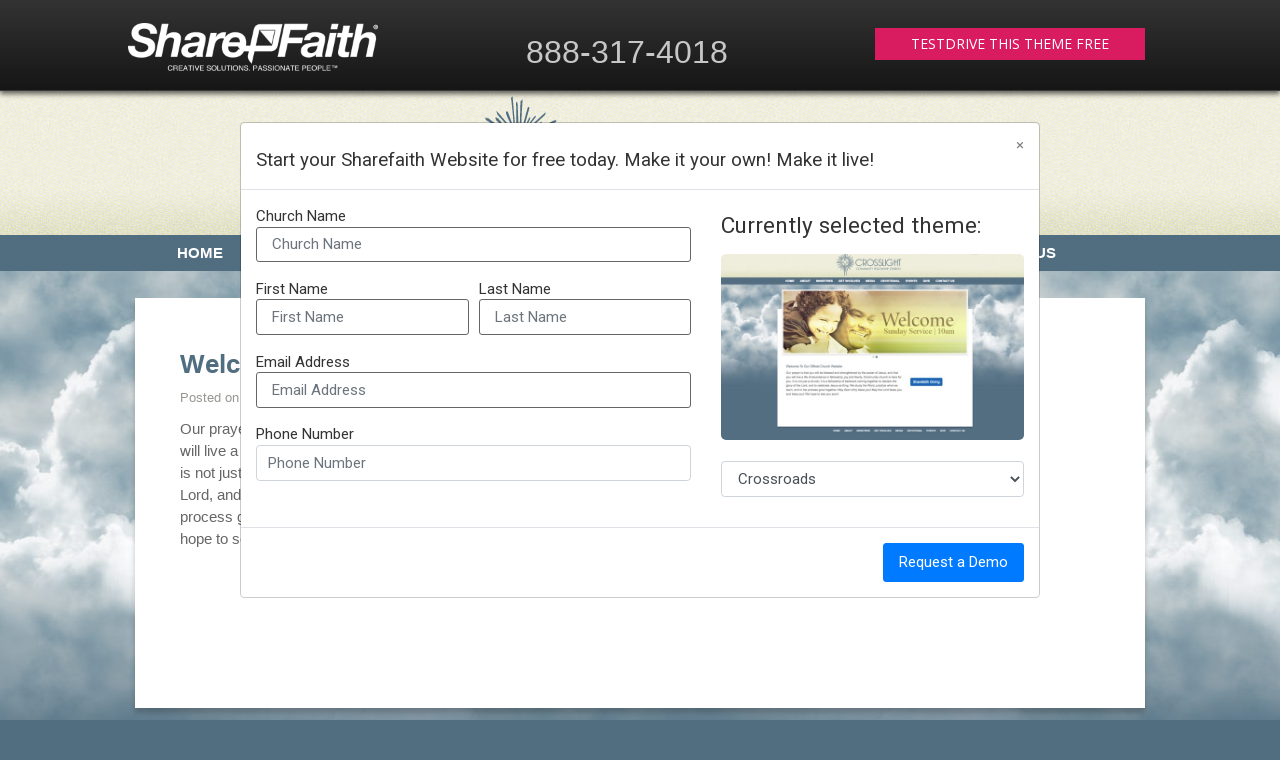

--- FILE ---
content_type: text/html; charset=UTF-8
request_url: https://demo-sites.sharefaith.com/template37-demo/category/homepage/
body_size: 13174
content:
<!DOCTYPE html>
<html xmlns="http://www.w3.org/1999/xhtml" lang="en-US">
<head profile="http://gmpg.org/xfn/11">
<meta http-equiv="Content-Type" content="text/html; charset=UTF-8" />
<meta name="viewport" content="width=device-width" />
<meta name="apple-mobile-web-app-capable" content="no" />
<meta name="apple-mobile-web-app-status-bar-style" content="black" />

<title>HomePage Archives - Crosslight Community Fellowship</title>

	<link rel="apple-touch-icon" href="https://demo-sites.sharefaith.com/template37-demo/wp-content/themes/SFWebTemplate/apple-touch-icon.png" />
	<link rel="stylesheet" id="SFstyle" href="https://demo-sites.sharefaith.com/template37-demo/wp-content/themes/SFWebTemplate/style.css?ver=8.5.13" type="text/css" media="screen" />
<link rel="stylesheet" id="design_css" href="//sftheme.truepath.com/37/37.css" type="text/css" media="screen" />
<link id="mobileSheet" rel="stylesheet" href="https://demo-sites.sharefaith.com/template37-demo/wp-content/themes/SFWebTemplate/mobile.css" type="text/css" media="screen" />
<link rel="pingback" href="https://demo-sites.sharefaith.com/template37-demo/xmlrpc.php" />

<!--[if lte IE 6]>
	<style type="text/css">
		img { behavior: url(https://demo-sites.sharefaith.com/template37-demo/wp-content/themes/SFWebTemplate/js/iepngfix.htc) }
	</style> 
<![endif]-->

<meta name='robots' content='index, follow, max-image-preview:large, max-snippet:-1, max-video-preview:-1' />
	<style>img:is([sizes="auto" i], [sizes^="auto," i]) { contain-intrinsic-size: 3000px 1500px }</style>
	<style id="BGbackground"></style><style id="BGcontent"></style><style id="BGnav"></style>
	<!-- This site is optimized with the Yoast SEO plugin v25.6 - https://yoast.com/wordpress/plugins/seo/ -->
	<link rel="canonical" href="https://demo-sites.sharefaith.com/template37-demo/category/homepage/" />
	<meta property="og:locale" content="en_US" />
	<meta property="og:type" content="article" />
	<meta property="og:title" content="HomePage Archives - Crosslight Community Fellowship" />
	<meta property="og:url" content="https://demo-sites.sharefaith.com/template37-demo/category/homepage/" />
	<meta property="og:site_name" content="Crosslight Community Fellowship" />
	<meta name="twitter:card" content="summary_large_image" />
	<script type="application/ld+json" class="yoast-schema-graph">{"@context":"https://schema.org","@graph":[{"@type":"CollectionPage","@id":"https://demo-sites.sharefaith.com/template37-demo/category/homepage/","url":"https://demo-sites.sharefaith.com/template37-demo/category/homepage/","name":"HomePage Archives - Crosslight Community Fellowship","isPartOf":{"@id":"https://demo-sites.sharefaith.com/template37-demo/#website"},"breadcrumb":{"@id":"https://demo-sites.sharefaith.com/template37-demo/category/homepage/#breadcrumb"},"inLanguage":"en-US"},{"@type":"BreadcrumbList","@id":"https://demo-sites.sharefaith.com/template37-demo/category/homepage/#breadcrumb","itemListElement":[{"@type":"ListItem","position":1,"name":"Home","item":"https://demo-sites.sharefaith.com/template37-demo/"},{"@type":"ListItem","position":2,"name":"HomePage"}]},{"@type":"WebSite","@id":"https://demo-sites.sharefaith.com/template37-demo/#website","url":"https://demo-sites.sharefaith.com/template37-demo/","name":"Crosslight Community Fellowship","description":"","potentialAction":[{"@type":"SearchAction","target":{"@type":"EntryPoint","urlTemplate":"https://demo-sites.sharefaith.com/template37-demo/?s={search_term_string}"},"query-input":{"@type":"PropertyValueSpecification","valueRequired":true,"valueName":"search_term_string"}}],"inLanguage":"en-US"}]}</script>
	<!-- / Yoast SEO plugin. -->


<link href='https://fonts.gstatic.com' crossorigin rel='preconnect' />
<link rel="alternate" type="text/xml" title="Crosslight Community Fellowship &raquo; Feed" href="https://demo-sites.sharefaith.com/template37-demo/feed/" />
<link rel="alternate" type="text/xml" title="Crosslight Community Fellowship &raquo; Comments Feed" href="https://demo-sites.sharefaith.com/template37-demo/comments/feed/" />
<style></style><link rel="alternate" type="text/xml" title="Crosslight Community Fellowship &raquo; HomePage Category Feed" href="https://demo-sites.sharefaith.com/template37-demo/category/homepage/feed/" />
<script type="text/javascript">
/* <![CDATA[ */
window._wpemojiSettings = {"baseUrl":"https:\/\/s.w.org\/images\/core\/emoji\/16.0.1\/72x72\/","ext":".png","svgUrl":"https:\/\/s.w.org\/images\/core\/emoji\/16.0.1\/svg\/","svgExt":".svg","source":{"concatemoji":"https:\/\/demo-sites.sharefaith.com\/template37-demo\/wp-includes\/js\/wp-emoji-release.min.js?ver=6.8.3"}};
/*! This file is auto-generated */
!function(s,n){var o,i,e;function c(e){try{var t={supportTests:e,timestamp:(new Date).valueOf()};sessionStorage.setItem(o,JSON.stringify(t))}catch(e){}}function p(e,t,n){e.clearRect(0,0,e.canvas.width,e.canvas.height),e.fillText(t,0,0);var t=new Uint32Array(e.getImageData(0,0,e.canvas.width,e.canvas.height).data),a=(e.clearRect(0,0,e.canvas.width,e.canvas.height),e.fillText(n,0,0),new Uint32Array(e.getImageData(0,0,e.canvas.width,e.canvas.height).data));return t.every(function(e,t){return e===a[t]})}function u(e,t){e.clearRect(0,0,e.canvas.width,e.canvas.height),e.fillText(t,0,0);for(var n=e.getImageData(16,16,1,1),a=0;a<n.data.length;a++)if(0!==n.data[a])return!1;return!0}function f(e,t,n,a){switch(t){case"flag":return n(e,"\ud83c\udff3\ufe0f\u200d\u26a7\ufe0f","\ud83c\udff3\ufe0f\u200b\u26a7\ufe0f")?!1:!n(e,"\ud83c\udde8\ud83c\uddf6","\ud83c\udde8\u200b\ud83c\uddf6")&&!n(e,"\ud83c\udff4\udb40\udc67\udb40\udc62\udb40\udc65\udb40\udc6e\udb40\udc67\udb40\udc7f","\ud83c\udff4\u200b\udb40\udc67\u200b\udb40\udc62\u200b\udb40\udc65\u200b\udb40\udc6e\u200b\udb40\udc67\u200b\udb40\udc7f");case"emoji":return!a(e,"\ud83e\udedf")}return!1}function g(e,t,n,a){var r="undefined"!=typeof WorkerGlobalScope&&self instanceof WorkerGlobalScope?new OffscreenCanvas(300,150):s.createElement("canvas"),o=r.getContext("2d",{willReadFrequently:!0}),i=(o.textBaseline="top",o.font="600 32px Arial",{});return e.forEach(function(e){i[e]=t(o,e,n,a)}),i}function t(e){var t=s.createElement("script");t.src=e,t.defer=!0,s.head.appendChild(t)}"undefined"!=typeof Promise&&(o="wpEmojiSettingsSupports",i=["flag","emoji"],n.supports={everything:!0,everythingExceptFlag:!0},e=new Promise(function(e){s.addEventListener("DOMContentLoaded",e,{once:!0})}),new Promise(function(t){var n=function(){try{var e=JSON.parse(sessionStorage.getItem(o));if("object"==typeof e&&"number"==typeof e.timestamp&&(new Date).valueOf()<e.timestamp+604800&&"object"==typeof e.supportTests)return e.supportTests}catch(e){}return null}();if(!n){if("undefined"!=typeof Worker&&"undefined"!=typeof OffscreenCanvas&&"undefined"!=typeof URL&&URL.createObjectURL&&"undefined"!=typeof Blob)try{var e="postMessage("+g.toString()+"("+[JSON.stringify(i),f.toString(),p.toString(),u.toString()].join(",")+"));",a=new Blob([e],{type:"text/javascript"}),r=new Worker(URL.createObjectURL(a),{name:"wpTestEmojiSupports"});return void(r.onmessage=function(e){c(n=e.data),r.terminate(),t(n)})}catch(e){}c(n=g(i,f,p,u))}t(n)}).then(function(e){for(var t in e)n.supports[t]=e[t],n.supports.everything=n.supports.everything&&n.supports[t],"flag"!==t&&(n.supports.everythingExceptFlag=n.supports.everythingExceptFlag&&n.supports[t]);n.supports.everythingExceptFlag=n.supports.everythingExceptFlag&&!n.supports.flag,n.DOMReady=!1,n.readyCallback=function(){n.DOMReady=!0}}).then(function(){return e}).then(function(){var e;n.supports.everything||(n.readyCallback(),(e=n.source||{}).concatemoji?t(e.concatemoji):e.wpemoji&&e.twemoji&&(t(e.twemoji),t(e.wpemoji)))}))}((window,document),window._wpemojiSettings);
/* ]]> */
</script>
<style>@import "";
</style><link rel="stylesheet" type="text/css" href="https://fonts.googleapis.com/css?family=ABeeZee|Abril+Fatface|Aguafina+Script|Alegreya%3A400%2C700|Alfa+Slab+One|Antic+Didone|Archivo+Narrow%3A400%2C700|Arimo%3A400%2C700|Arvo%3A400%2C700|Bangers|Bevan|Bowlby+One|Cabin%3A400%2C500%2C600%2C700|Cantata+One|Carrois+Gothic|Caudex%3A400%2C700|Cinzel%3A400%2C700|Cinzel+Decorative%3A400%2C700|Codystar%3A300%2C400|Comfortaa%3A300%2C400%2C700|Covered+By+Your+Grace%3A400|Cutive|Dancing+Script%3A400%2C700|Domine%3A400%2C700|Droid+Sans%3A400%2C700|Droid+Serif%3A400%2C700|Englebert|Enriqueta%3A400%2C700|Exo+2%3A300%2C400%2C600%2C700|Fauna+One|Fjalla+One|Gentium+Book+Basic%3A400%2C400italic%2C700|Glegoo%3A400%2C700|Gloria+Hallelujah|Great+Vibes|Gruppo|Hammersmith+One|Holtwood+One+SC|Julius+Sans+One|Jura%3A300%2C400%2C600|Lato%3A300%2C400%2C700|Libre+Baskerville%3A400%2C700|Lobster+Two%3A400%2C400italic%2C700%2C700italic|Lora%3A400%2C700|Maiden+Orange|Merriweather%3A300%2C400%2C700%2C900|Michroma|Montserrat%3A300%2C400%2C700|Nixie+One|Numans|Old+Standard+TT%3A400%2C700|Open+Sans%3A300%2C400%2C600%2C700|Open+Sans+Condensed%3A300%2C300italic%2C700|Oswald%3A300%2C400%2C700|Ovo|Pacifico|Passion+One%3A400%2C700|Permanent+Marker|Playfair+Display%3A400%2C700%2C900|Poiret+One%3A400|Pontano+Sans|Prata|Poppins|PT+Sans+Narrow%3A400%2C700|PT+Serif%3A400%2C700|Questrial|Quicksand%3A400%2C700|Raleway%3A300%2C400%2C600%2C700|Raleway+Dots|Righteous|Roboto%3A300%2C400%2C700|Roboto+Condensed%3A300%2C400%2C700|Roboto+Slab%3A300%2C400%2C700|Rokkitt%3A400%2C700|Sacramento|Sanchez|Sansita+One|Satisfy|Shadows+Into+Light|Sigmar+One|Slabo+13px%3A400|Source+Sans+Pro%3A200%2C300%2C400%2C600%2C700%2C900|Source+Serif+Pro%3A400%2C600%2C700|Ubuntu%3A300%2C400%2C700|Viga|Wire+One"><link rel='stylesheet' id='btnStyle-css' href='https://demo-sites.sharefaith.com/template37-demo/wp-content/themes/SFWebTemplate/plugins/Layout/css/linkBtnStyle.css?ver=8.5.13' type='text/css' media='all' />
<link rel='stylesheet' id='prayerbootstrap-css' href='https://demo-sites.sharefaith.com/template37-demo/wp-content/plugins/com.ministrybrands.prayer/css/bootstrap.css?ver=1.1.13' type='text/css' media='all' />
<link rel='stylesheet' id='dashicons-css' href='https://demo-sites.sharefaith.com/template37-demo/wp-includes/css/dashicons.min.css?ver=6.8.3' type='text/css' media='all' />
<link rel='stylesheet' id='prayerfrontend-css' href='https://demo-sites.sharefaith.com/template37-demo/wp-content/plugins/com.ministrybrands.prayer/css/frontend.css?ver=1.1.13' type='text/css' media='all' />
<link rel='stylesheet' id='prayerglyphs-css' href='https://demo-sites.sharefaith.com/template37-demo/wp-content/plugins/com.ministrybrands.prayer/css/glyph/css/icon_font.css?ver=1.1.13' type='text/css' media='all' />
<style id='wp-emoji-styles-inline-css' type='text/css'>

	img.wp-smiley, img.emoji {
		display: inline !important;
		border: none !important;
		box-shadow: none !important;
		height: 1em !important;
		width: 1em !important;
		margin: 0 0.07em !important;
		vertical-align: -0.1em !important;
		background: none !important;
		padding: 0 !important;
	}
</style>
<link rel='stylesheet' id='wp-block-library-css' href='https://demo-sites.sharefaith.com/template37-demo/wp-includes/css/dist/block-library/style.min.css?ver=6.8.3' type='text/css' media='all' />
<style id='classic-theme-styles-inline-css' type='text/css'>
/*! This file is auto-generated */
.wp-block-button__link{color:#fff;background-color:#32373c;border-radius:9999px;box-shadow:none;text-decoration:none;padding:calc(.667em + 2px) calc(1.333em + 2px);font-size:1.125em}.wp-block-file__button{background:#32373c;color:#fff;text-decoration:none}
</style>
<link rel='stylesheet' id='fmsform-block-css' href='https://demo-sites.sharefaith.com/template37-demo/wp-content/plugins/com.ministrybrands.forms/editor/gutenberg/blocks/fmsform/style.css?ver=1745264195' type='text/css' media='all' />
<link rel='stylesheet' id='prayer-cloud-block-css' href='https://demo-sites.sharefaith.com/template37-demo/wp-content/plugins/com.ministrybrands.prayer/editor/gutenberg/blocks/prayer-cloud/style.css?ver=1760042087' type='text/css' media='all' />
<style id='global-styles-inline-css' type='text/css'>
:root{--wp--preset--aspect-ratio--square: 1;--wp--preset--aspect-ratio--4-3: 4/3;--wp--preset--aspect-ratio--3-4: 3/4;--wp--preset--aspect-ratio--3-2: 3/2;--wp--preset--aspect-ratio--2-3: 2/3;--wp--preset--aspect-ratio--16-9: 16/9;--wp--preset--aspect-ratio--9-16: 9/16;--wp--preset--color--black: #000000;--wp--preset--color--cyan-bluish-gray: #abb8c3;--wp--preset--color--white: #ffffff;--wp--preset--color--pale-pink: #f78da7;--wp--preset--color--vivid-red: #cf2e2e;--wp--preset--color--luminous-vivid-orange: #ff6900;--wp--preset--color--luminous-vivid-amber: #fcb900;--wp--preset--color--light-green-cyan: #7bdcb5;--wp--preset--color--vivid-green-cyan: #00d084;--wp--preset--color--pale-cyan-blue: #8ed1fc;--wp--preset--color--vivid-cyan-blue: #0693e3;--wp--preset--color--vivid-purple: #9b51e0;--wp--preset--gradient--vivid-cyan-blue-to-vivid-purple: linear-gradient(135deg,rgba(6,147,227,1) 0%,rgb(155,81,224) 100%);--wp--preset--gradient--light-green-cyan-to-vivid-green-cyan: linear-gradient(135deg,rgb(122,220,180) 0%,rgb(0,208,130) 100%);--wp--preset--gradient--luminous-vivid-amber-to-luminous-vivid-orange: linear-gradient(135deg,rgba(252,185,0,1) 0%,rgba(255,105,0,1) 100%);--wp--preset--gradient--luminous-vivid-orange-to-vivid-red: linear-gradient(135deg,rgba(255,105,0,1) 0%,rgb(207,46,46) 100%);--wp--preset--gradient--very-light-gray-to-cyan-bluish-gray: linear-gradient(135deg,rgb(238,238,238) 0%,rgb(169,184,195) 100%);--wp--preset--gradient--cool-to-warm-spectrum: linear-gradient(135deg,rgb(74,234,220) 0%,rgb(151,120,209) 20%,rgb(207,42,186) 40%,rgb(238,44,130) 60%,rgb(251,105,98) 80%,rgb(254,248,76) 100%);--wp--preset--gradient--blush-light-purple: linear-gradient(135deg,rgb(255,206,236) 0%,rgb(152,150,240) 100%);--wp--preset--gradient--blush-bordeaux: linear-gradient(135deg,rgb(254,205,165) 0%,rgb(254,45,45) 50%,rgb(107,0,62) 100%);--wp--preset--gradient--luminous-dusk: linear-gradient(135deg,rgb(255,203,112) 0%,rgb(199,81,192) 50%,rgb(65,88,208) 100%);--wp--preset--gradient--pale-ocean: linear-gradient(135deg,rgb(255,245,203) 0%,rgb(182,227,212) 50%,rgb(51,167,181) 100%);--wp--preset--gradient--electric-grass: linear-gradient(135deg,rgb(202,248,128) 0%,rgb(113,206,126) 100%);--wp--preset--gradient--midnight: linear-gradient(135deg,rgb(2,3,129) 0%,rgb(40,116,252) 100%);--wp--preset--font-size--small: 13px;--wp--preset--font-size--medium: 20px;--wp--preset--font-size--large: 36px;--wp--preset--font-size--x-large: 42px;--wp--preset--spacing--20: 0.44rem;--wp--preset--spacing--30: 0.67rem;--wp--preset--spacing--40: 1rem;--wp--preset--spacing--50: 1.5rem;--wp--preset--spacing--60: 2.25rem;--wp--preset--spacing--70: 3.38rem;--wp--preset--spacing--80: 5.06rem;--wp--preset--shadow--natural: 6px 6px 9px rgba(0, 0, 0, 0.2);--wp--preset--shadow--deep: 12px 12px 50px rgba(0, 0, 0, 0.4);--wp--preset--shadow--sharp: 6px 6px 0px rgba(0, 0, 0, 0.2);--wp--preset--shadow--outlined: 6px 6px 0px -3px rgba(255, 255, 255, 1), 6px 6px rgba(0, 0, 0, 1);--wp--preset--shadow--crisp: 6px 6px 0px rgba(0, 0, 0, 1);}:where(.is-layout-flex){gap: 0.5em;}:where(.is-layout-grid){gap: 0.5em;}body .is-layout-flex{display: flex;}.is-layout-flex{flex-wrap: wrap;align-items: center;}.is-layout-flex > :is(*, div){margin: 0;}body .is-layout-grid{display: grid;}.is-layout-grid > :is(*, div){margin: 0;}:where(.wp-block-columns.is-layout-flex){gap: 2em;}:where(.wp-block-columns.is-layout-grid){gap: 2em;}:where(.wp-block-post-template.is-layout-flex){gap: 1.25em;}:where(.wp-block-post-template.is-layout-grid){gap: 1.25em;}.has-black-color{color: var(--wp--preset--color--black) !important;}.has-cyan-bluish-gray-color{color: var(--wp--preset--color--cyan-bluish-gray) !important;}.has-white-color{color: var(--wp--preset--color--white) !important;}.has-pale-pink-color{color: var(--wp--preset--color--pale-pink) !important;}.has-vivid-red-color{color: var(--wp--preset--color--vivid-red) !important;}.has-luminous-vivid-orange-color{color: var(--wp--preset--color--luminous-vivid-orange) !important;}.has-luminous-vivid-amber-color{color: var(--wp--preset--color--luminous-vivid-amber) !important;}.has-light-green-cyan-color{color: var(--wp--preset--color--light-green-cyan) !important;}.has-vivid-green-cyan-color{color: var(--wp--preset--color--vivid-green-cyan) !important;}.has-pale-cyan-blue-color{color: var(--wp--preset--color--pale-cyan-blue) !important;}.has-vivid-cyan-blue-color{color: var(--wp--preset--color--vivid-cyan-blue) !important;}.has-vivid-purple-color{color: var(--wp--preset--color--vivid-purple) !important;}.has-black-background-color{background-color: var(--wp--preset--color--black) !important;}.has-cyan-bluish-gray-background-color{background-color: var(--wp--preset--color--cyan-bluish-gray) !important;}.has-white-background-color{background-color: var(--wp--preset--color--white) !important;}.has-pale-pink-background-color{background-color: var(--wp--preset--color--pale-pink) !important;}.has-vivid-red-background-color{background-color: var(--wp--preset--color--vivid-red) !important;}.has-luminous-vivid-orange-background-color{background-color: var(--wp--preset--color--luminous-vivid-orange) !important;}.has-luminous-vivid-amber-background-color{background-color: var(--wp--preset--color--luminous-vivid-amber) !important;}.has-light-green-cyan-background-color{background-color: var(--wp--preset--color--light-green-cyan) !important;}.has-vivid-green-cyan-background-color{background-color: var(--wp--preset--color--vivid-green-cyan) !important;}.has-pale-cyan-blue-background-color{background-color: var(--wp--preset--color--pale-cyan-blue) !important;}.has-vivid-cyan-blue-background-color{background-color: var(--wp--preset--color--vivid-cyan-blue) !important;}.has-vivid-purple-background-color{background-color: var(--wp--preset--color--vivid-purple) !important;}.has-black-border-color{border-color: var(--wp--preset--color--black) !important;}.has-cyan-bluish-gray-border-color{border-color: var(--wp--preset--color--cyan-bluish-gray) !important;}.has-white-border-color{border-color: var(--wp--preset--color--white) !important;}.has-pale-pink-border-color{border-color: var(--wp--preset--color--pale-pink) !important;}.has-vivid-red-border-color{border-color: var(--wp--preset--color--vivid-red) !important;}.has-luminous-vivid-orange-border-color{border-color: var(--wp--preset--color--luminous-vivid-orange) !important;}.has-luminous-vivid-amber-border-color{border-color: var(--wp--preset--color--luminous-vivid-amber) !important;}.has-light-green-cyan-border-color{border-color: var(--wp--preset--color--light-green-cyan) !important;}.has-vivid-green-cyan-border-color{border-color: var(--wp--preset--color--vivid-green-cyan) !important;}.has-pale-cyan-blue-border-color{border-color: var(--wp--preset--color--pale-cyan-blue) !important;}.has-vivid-cyan-blue-border-color{border-color: var(--wp--preset--color--vivid-cyan-blue) !important;}.has-vivid-purple-border-color{border-color: var(--wp--preset--color--vivid-purple) !important;}.has-vivid-cyan-blue-to-vivid-purple-gradient-background{background: var(--wp--preset--gradient--vivid-cyan-blue-to-vivid-purple) !important;}.has-light-green-cyan-to-vivid-green-cyan-gradient-background{background: var(--wp--preset--gradient--light-green-cyan-to-vivid-green-cyan) !important;}.has-luminous-vivid-amber-to-luminous-vivid-orange-gradient-background{background: var(--wp--preset--gradient--luminous-vivid-amber-to-luminous-vivid-orange) !important;}.has-luminous-vivid-orange-to-vivid-red-gradient-background{background: var(--wp--preset--gradient--luminous-vivid-orange-to-vivid-red) !important;}.has-very-light-gray-to-cyan-bluish-gray-gradient-background{background: var(--wp--preset--gradient--very-light-gray-to-cyan-bluish-gray) !important;}.has-cool-to-warm-spectrum-gradient-background{background: var(--wp--preset--gradient--cool-to-warm-spectrum) !important;}.has-blush-light-purple-gradient-background{background: var(--wp--preset--gradient--blush-light-purple) !important;}.has-blush-bordeaux-gradient-background{background: var(--wp--preset--gradient--blush-bordeaux) !important;}.has-luminous-dusk-gradient-background{background: var(--wp--preset--gradient--luminous-dusk) !important;}.has-pale-ocean-gradient-background{background: var(--wp--preset--gradient--pale-ocean) !important;}.has-electric-grass-gradient-background{background: var(--wp--preset--gradient--electric-grass) !important;}.has-midnight-gradient-background{background: var(--wp--preset--gradient--midnight) !important;}.has-small-font-size{font-size: var(--wp--preset--font-size--small) !important;}.has-medium-font-size{font-size: var(--wp--preset--font-size--medium) !important;}.has-large-font-size{font-size: var(--wp--preset--font-size--large) !important;}.has-x-large-font-size{font-size: var(--wp--preset--font-size--x-large) !important;}
:where(.wp-block-post-template.is-layout-flex){gap: 1.25em;}:where(.wp-block-post-template.is-layout-grid){gap: 1.25em;}
:where(.wp-block-columns.is-layout-flex){gap: 2em;}:where(.wp-block-columns.is-layout-grid){gap: 2em;}
:root :where(.wp-block-pullquote){font-size: 1.5em;line-height: 1.6;}
</style>
<link rel='stylesheet' id='sf-parallax-css-css' href='https://demo-sites.sharefaith.com/template37-demo/wp-content/themes/SFWebTemplate/plugins/Layout/js/parallax/PL.css?ver=8.5.13' type='text/css' media='all' />
<link rel='stylesheet' id='sf-wait-spinner-css' href='https://demo-sites.sharefaith.com/template37-demo/wp-content/themes/SFWebTemplate/plugins/admin/css/wait-spinner.css?ver=8.5.13' type='text/css' media='all' />
<link rel='stylesheet' id='sermoncommon-css' href='https://demo-sites.sharefaith.com/template37-demo/wp-content/themes/SFWebTemplate/plugins/sermons/css/sermon.css?ver=8.5.13' type='text/css' media='all' />
<link rel='stylesheet' id='sfsermonstyle-css' href='https://demo-sites.sharefaith.com/template37-demo/wp-content/themes/SFWebTemplate/plugins/sermons/theme/default.css?ver=8.5.13' type='text/css' media='all' />
<script type="text/javascript">
	var _gaq = _gaq || [];
	_gaq.push(['sf._setAccount', 'UA-25906680-5'],
		['sf._setDomainName', 'demo-sites.sharefaith.com'],
		['sf._setAllowLinker', true],
		['sf._setCustomVar', 1, 'user', '0', 1],
		['sf._setCustomVar', 2, 'theme', '37', 3],
		['sf._setCustomVar', 3, 'all_posts', '18', 3],
		['sf._setCustomVar', 4, 'imageEditor', '0', 3],
		['sf._setCustomVar', 5, 'plugins', '1', 3],
		['sf._trackPageview']
	);

	(function() {
		var ga = document.createElement('script'); ga.type = 'text/javascript'; ga.async = true;
		ga.src = ('https:' == document.location.protocol ? 'https://ssl' : 'http://www') + '.google-analytics.com/ga.js';
		var s = document.getElementsByTagName('script')[0]; s.parentNode.insertBefore(ga, s);
//		(document.getElementsByTagName('head')[0] || document.getElementsByTagName('body')[0]).appendChild(ga);
	})();
</script>
<script type='text/javascript' src='https://demo-sites.sharefaith.com/template37-demo/wp-admin/load-scripts.php?c=gzip&amp;load%5Bchunk_0%5D=jquery-core,jquery-migrate,underscore&amp;ver=6.8.3'></script>
<script type="text/javascript" src="https://demo-sites.sharefaith.com/template37-demo/wp-content/themes/SFWebTemplate/js.php?js=js/cycle.js?ver=20130327" id="cycle-js"></script>
<script type="text/javascript" src="https://demo-sites.sharefaith.com/template37-demo/wp-content/themes/SFWebTemplate/js.php?js=js/cycle2.plugins.js?ver=20140128" id="cycle-plugins-js"></script>
<script type="text/javascript" id="mediaelement-core-js-before">
/* <![CDATA[ */
var mejsL10n = {"language":"en","strings":{"mejs.download-file":"Download File","mejs.install-flash":"You are using a browser that does not have Flash player enabled or installed. Please turn on your Flash player plugin or download the latest version from https:\/\/get.adobe.com\/flashplayer\/","mejs.fullscreen":"Fullscreen","mejs.play":"Play","mejs.pause":"Pause","mejs.time-slider":"Time Slider","mejs.time-help-text":"Use Left\/Right Arrow keys to advance one second, Up\/Down arrows to advance ten seconds.","mejs.live-broadcast":"Live Broadcast","mejs.volume-help-text":"Use Up\/Down Arrow keys to increase or decrease volume.","mejs.unmute":"Unmute","mejs.mute":"Mute","mejs.volume-slider":"Volume Slider","mejs.video-player":"Video Player","mejs.audio-player":"Audio Player","mejs.captions-subtitles":"Captions\/Subtitles","mejs.captions-chapters":"Chapters","mejs.none":"None","mejs.afrikaans":"Afrikaans","mejs.albanian":"Albanian","mejs.arabic":"Arabic","mejs.belarusian":"Belarusian","mejs.bulgarian":"Bulgarian","mejs.catalan":"Catalan","mejs.chinese":"Chinese","mejs.chinese-simplified":"Chinese (Simplified)","mejs.chinese-traditional":"Chinese (Traditional)","mejs.croatian":"Croatian","mejs.czech":"Czech","mejs.danish":"Danish","mejs.dutch":"Dutch","mejs.english":"English","mejs.estonian":"Estonian","mejs.filipino":"Filipino","mejs.finnish":"Finnish","mejs.french":"French","mejs.galician":"Galician","mejs.german":"German","mejs.greek":"Greek","mejs.haitian-creole":"Haitian Creole","mejs.hebrew":"Hebrew","mejs.hindi":"Hindi","mejs.hungarian":"Hungarian","mejs.icelandic":"Icelandic","mejs.indonesian":"Indonesian","mejs.irish":"Irish","mejs.italian":"Italian","mejs.japanese":"Japanese","mejs.korean":"Korean","mejs.latvian":"Latvian","mejs.lithuanian":"Lithuanian","mejs.macedonian":"Macedonian","mejs.malay":"Malay","mejs.maltese":"Maltese","mejs.norwegian":"Norwegian","mejs.persian":"Persian","mejs.polish":"Polish","mejs.portuguese":"Portuguese","mejs.romanian":"Romanian","mejs.russian":"Russian","mejs.serbian":"Serbian","mejs.slovak":"Slovak","mejs.slovenian":"Slovenian","mejs.spanish":"Spanish","mejs.swahili":"Swahili","mejs.swedish":"Swedish","mejs.tagalog":"Tagalog","mejs.thai":"Thai","mejs.turkish":"Turkish","mejs.ukrainian":"Ukrainian","mejs.vietnamese":"Vietnamese","mejs.welsh":"Welsh","mejs.yiddish":"Yiddish"}};
/* ]]> */
</script>
<script type="text/javascript" src="https://demo-sites.sharefaith.com/template37-demo/wp-includes/js/mediaelement/mediaelement-and-player.min.js?ver=4.2.17" id="mediaelement-core-js"></script>
<script type="text/javascript" src="https://demo-sites.sharefaith.com/template37-demo/wp-includes/js/mediaelement/mediaelement-migrate.min.js?ver=6.8.3" id="mediaelement-migrate-js"></script>
<script type="text/javascript" id="mediaelement-js-extra">
/* <![CDATA[ */
var _wpmejsSettings = {"pluginPath":"\/template37-demo\/wp-includes\/js\/mediaelement\/","classPrefix":"mejs-","stretching":"responsive","audioShortcodeLibrary":"mediaelement","videoShortcodeLibrary":"mediaelement"};
/* ]]> */
</script>
<script type="text/javascript" id="theme_common-js-extra">
/* <![CDATA[ */
var wpbasehome = "https:\/\/demo-sites.sharefaith.com\/template37-demo\/wp-content\/uploads\/sites\/34\/";
/* ]]> */
</script>
<script type="text/javascript" src="https://demo-sites.sharefaith.com/template37-demo/wp-content/themes/SFWebTemplate/js.php?js=js/common.js?ver=8.5.13" id="theme_common-js"></script>
<script type="text/javascript" src="https://demo-sites.sharefaith.com/template37-demo/wp-content/plugins/com.ministrybrands.prayer/js/lib/js.cookie.js?ver=1.1.13" id="JSCookie-js"></script>
<script type="text/javascript" id="prayerpublic-js-extra">
/* <![CDATA[ */
var sfmbpc = {"ajax":"https:\/\/demo-sites.sharefaith.com\/template37-demo\/wp-admin\/admin-ajax.php","jsnonce":"e3cf079bf1","prayerRequired":"You must enter a prayer message","nameRequired":"You must enter a name","emailRequired":"You must enter your contact email for your prayer."};
/* ]]> */
</script>
<script type="text/javascript" src="https://demo-sites.sharefaith.com/template37-demo/wp-content/plugins/com.ministrybrands.prayer/js/publicShortcode.js?ver=1.1.13" id="prayerpublic-js"></script>
<script type="text/javascript" src="https://demo-sites.sharefaith.com/template37-demo/wp-content/themes/SFWebTemplate/js.php?js=garnish/bs/js/bootstrap.min.js?ver=6.8.3" id="sf-bootstrap-js-js"></script>
<script type="text/javascript" src="https://demo-sites.sharefaith.com/template37-demo/wp-content/themes/SFWebTemplate/js.php?js=plugins/Layout/js/parallax/tubular-video/js/jquery.tubular.1.0.js?ver=8.5.13" id="tubular-js"></script>
<script type="text/javascript" src="https://demo-sites.sharefaith.com/template37-demo/wp-content/themes/SFWebTemplate/js.php?js=plugins/Layout/js/parallax/waypoints.js?ver=8.5.13" id="waypoints-js"></script>
<script type="text/javascript" src="https://demo-sites.sharefaith.com/template37-demo/wp-content/themes/SFWebTemplate/js.php?js=plugins/Layout/js/parallax/jquery.overlap.js?ver=8.5.13" id="jqOverlap-js"></script>
<script type="text/javascript" src="https://demo-sites.sharefaith.com/template37-demo/wp-content/themes/SFWebTemplate/js.php?js=plugins/Layout/js/parallax/PL.js?ver=8.5.13" id="sf-parallax-js"></script>
<script type="text/javascript" src="https://demo-sites.sharefaith.com/template37-demo/wp-content/themes/SFWebTemplate/js.php?js=plugins/sermons/js/sermons_Common.js?ver=8.5.13" id="sf_sermons_common-js"></script>
<link rel="https://api.w.org/" href="https://demo-sites.sharefaith.com/template37-demo/wp-json/" /><link rel="alternate" title="JSON" type="application/json" href="https://demo-sites.sharefaith.com/template37-demo/wp-json/wp/v2/categories/4" /><link rel="EditURI" type="application/rsd+xml" title="RSD" href="https://demo-sites.sharefaith.com/template37-demo/xmlrpc.php?rsd" />

		<!-- GA Google Analytics @ https://m0n.co/ga -->
		<script async src="https://www.googletagmanager.com/gtag/js?id=UA-462165-25"></script>
		<script>
			window.dataLayer = window.dataLayer || [];
			function gtag(){dataLayer.push(arguments);}
			gtag('js', new Date());
			gtag('config', 'UA-462165-25');
		</script>

	        <script id="demo_header_template" type="text/template">
            <div id="demo_header">
                <div class="demo_container">
                    <div class="demo_logo">
                        <img src="https://demo.sharefaithwebsites.com/wp-content/plugins/new-accounts/images/web_demo_sflogo.png" width="250" height="48" alt="Sharefaith"/>
                    </div>

                                                <button id="sf_start_trial" class="button pink nonlogin" style="margin-right:7px;" data-toggle="modal" data-target="#demoSignupModal">TESTDRIVE THIS THEME FREE</button>
                                                <div id="demoPhone" class="demoPhone">888-317-4018</div>
                </div>
            </div>
            <div id="demo_slide"><a href="#"></a></div>
        </script>
                <div id="sfDemoForm">
            <div class="modal" id="demoSignupModal" tabindex="-1" role="dialog" aria-labelledby="demoSignupModalLabel" aria-hidden="true" style="display:none;">
                <div class="modal-dialog modal-dialog-centered modal-lg" role="document">
                    <div class="modal-content">
                    <div class="modal-header">
                        <h5 class="modal-title" id="demoSignupModalLabel">Start your Sharefaith Website for free today. Make it your own! Make it live!</h5>
                        <button type="button" class="close" data-dismiss="modal" aria-label="Close">
                        <span aria-hidden="true">&times;</span>
                        </button>
                    </div>
                    <form method="POST">
                        <div class="modal-body">
                            <div class="row">
                                <div class="col-7">
                                        <input type="hidden" name="action" value="demo_submit"/>
                                        <div class="form-group">
                                            <label for="demoOrgName">Church Name</label>
                                            <input type="text" class="form-control" name="demoOrgName" id="demoOrgName" placeholder="Church Name" required data-msg="Please fill this field">
                                        </div>

                                        <div class="form-row">
                                            <div class="form-group col-md-6">
                                                <label for="SFDEMO_FNAME">First Name</label>
                                                <input type="text" class="form-control" name="SFDEMO_FNAME" id="SFDEMO_FNAME" placeholder="First Name" title="First Name" value="" required>
                                            </div>
                                            <div class="form-group col-md-6">
                                                <label for="SFDEMO_LNAME">Last Name</label>
                                                <input type="text" class="form-control" name="SFDEMO_LNAME" id="SFDEMO_LNAME" placeholder="Last Name" title="Last Name" value="" required>
                                            </div>
                                        </div>

                                        <div class="form-group">
                                            <label for="SFDEMO_EMAIL">Email Address</label>
                                            <input type="email" class="form-control" name="SFDEMO_EMAIL" id="SFDEMO_EMAIL" placeholder="Email Address" title="Email Address" value="" required>
                                        </div>

                                        <div class="form-group">
                                            <label for="SFDEMO_PHONE">Phone Number</label>
                                            <input type="phone" class="form-control" name="SFDEMO_PHONE" id="SFDEMO_PHONE" placeholder="Phone Number" title="Phone Number" value="" required>
                                        </div>

                                </div>
                                <div class="col-5">
                                    <h4>Currently selected theme:</h4>
                                    <img class='sf_demo_form_theme' />
                                    <div class="form-group">
                                        <select name="SFDEMO_THEME" id="SFDEMO_THEME" class="form-control">
                                            <optgroup label="Elementor">
                                                <option value="hope">Hope</option>
                                                <option value="transformation">Transformation</option>
                                                <option value="gulf-coast">Gulf Coast</option>
                                                <option value="morning-star">Morning Star</option>
                                                <option value="grace">Grace</option>
                                                <option value="mosaic">Mosaic</option>
                                                <option value="redeemer">Redeemer</option>
                                                <option value="damascus">Damascus</option>
                                                <option value="sanctuary">Sanctuary</option>
                                                <option value="all-saints">All Saints</option>
                                                <option value="hillside-church">Hillside Church</option>
                                            </optgroup>
                                            <optgroup label="Classic Editor">
                                                <option value="template78">Redeemer</option>
                                                <option value="template77">Revival</option>
                                                <option value="template76">Grace</option>
                                                <option value="template75">Living Water</option>
                                                <option value="template74">Elevation</option>
                                                <option value="template55">Caleb</option>
                                                <option value="template66">Revelation</option>
                                                <option value="template71">City of Grace</option>
                                                <option value="template56">Genesis</option>
                                                <option value="template51">Elijah</option>
                                                <option value="template54">Covenant</option>
                                                <option value="template69">Nehemiah</option>
                                                <option value="template65">Ezra</option>
                                                <option value="template60">Calvary</option>
                                                <option value="template64">Joshua</option>
                                                <option value="template24">Remnant</option>
                                                <option value="template53">Rhema</option>
                                                <option value="template67">Esther</option>
                                                <option value="template72">Damascus</option>
                                                <option value="template19">Majesty</option>
                                                <option value="template47">Unity</option>
                                                <option value="template45">Fellowship</option>
                                                <option value="template18">Autumn</option>
                                                <option value="template26">The Scroll</option>
                                                <option value="template13">Carmel</option>
                                                <option value="template37">Crossroads</option>
                                                <option value="template42">Boxwood</option>
                                            </optgroup>
                                        </select>
                                    </div>
                                </div>
                            </div>
                        </div>
                        <div class="modal-footer">
                            <button type="submit" class="btn btn-primary btn-sm">Request a Demo</button>
                        </div>
                    </form>
                    </div>
                </div>
            </div>
        </div>
        <!-- Analytics by WP Statistics - https://wp-statistics.com -->
<style id="sermonBG">body div.sermon_playlist.sermon_playlist, body .wp-playlist.wp-audio-playlist{}</style><meta name="generator" content="Elementor 3.34.0; features: additional_custom_breakpoints; settings: css_print_method-external, google_font-enabled, font_display-auto">
			<style>
				.e-con.e-parent:nth-of-type(n+4):not(.e-lazyloaded):not(.e-no-lazyload),
				.e-con.e-parent:nth-of-type(n+4):not(.e-lazyloaded):not(.e-no-lazyload) * {
					background-image: none !important;
				}
				@media screen and (max-height: 1024px) {
					.e-con.e-parent:nth-of-type(n+3):not(.e-lazyloaded):not(.e-no-lazyload),
					.e-con.e-parent:nth-of-type(n+3):not(.e-lazyloaded):not(.e-no-lazyload) * {
						background-image: none !important;
					}
				}
				@media screen and (max-height: 640px) {
					.e-con.e-parent:nth-of-type(n+2):not(.e-lazyloaded):not(.e-no-lazyload),
					.e-con.e-parent:nth-of-type(n+2):not(.e-lazyloaded):not(.e-no-lazyload) * {
						background-image: none !important;
					}
				}
			</style>
			</head>
<body class="archive category category-homepage category-4 wp-theme-SFWebTemplate notHeaderFixed tiptop noWidgets noSermonAttr excerpting showdate showcategory thumbHidden mobileOn SFsearchHid elementor-default elementor-kit-753"><div id="body_wrapper">
<div id="header">
	<div class="container">
		<style id="customLogo">#logo, #logo * {text-align:left}
			html body #logo >a { display:inline-block;vertical-align:top;
				margin-left:274px;
				margin-top:2px } </style>
		<h1 id="logo"><a href="https://demo-sites.sharefaith.com/template37-demo/"><img src="https://demo-sites.sharefaith.com/template37-demo/wp-content/uploads/sites/34/2016/05/logo37_logo.png" alt="Crosslight Community Fellowship"  height="133"  width="338" /><input type="hidden" id="theHomeImg" value="https://demo-sites.sharefaith.com/template37-demo/wp-content/uploads/sites/34/2016/05/logo37_logo.png"></a></h1>
		<div id="mobile_nav">
			<ul>
				<!-- new menuWord is hidden on newer themes, the empty span is for new menu effect.: -->
				<li class="menu_btn"><a href="#" class="withInner"><span></span><div class="menuWord">MENU</div></a></li>
				<li class="search_btn"><a href="#"></a></li>
			</ul>
		</div>		<div class="search" >
			<form method="get" action="https://demo-sites.sharefaith.com/template37-demo/"  class="search_form">
				<input type="text" value="" name="s" class="search_inp" placeholder=""/>
				<input type="submit" id="searchsubmit" value="" class="search_subm" />
			</form>
		</div><ul id="main_nav" class="menu"><li id="menu-item-4" class="menu-item menu-item-type-custom menu-item-object-custom menu-item-home menu-item-4"><a href="https://demo-sites.sharefaith.com/template37-demo/">Home</a></li>
<li id="menu-item-632" class="menu-item menu-item-type-post_type menu-item-object-page menu-item-632"><a href="https://demo-sites.sharefaith.com/template37-demo/about/">About</a></li>
<li id="menu-item-634" class="menu-item menu-item-type-post_type menu-item-object-page menu-item-has-children menu-item-634"><a href="https://demo-sites.sharefaith.com/template37-demo/ministries/">Ministries</a>
<ul class="sub-menu">
	<li id="menu-item-635" class="menu-item menu-item-type-post_type menu-item-object-page menu-item-635"><a href="https://demo-sites.sharefaith.com/template37-demo/ministries/leadership-ministry/">Leadership Ministry</a></li>
</ul>
</li>
<li id="menu-item-636" class="menu-item menu-item-type-post_type menu-item-object-page menu-item-636"><a href="https://demo-sites.sharefaith.com/template37-demo/get-involved/">Get Involved</a></li>
<li id="menu-item-637" class="menu-item menu-item-type-post_type menu-item-object-page menu-item-has-children menu-item-637"><a href="https://demo-sites.sharefaith.com/template37-demo/media/">Media</a>
<ul class="sub-menu">
	<li id="menu-item-638" class="menu-item menu-item-type-post_type menu-item-object-page menu-item-638"><a href="https://demo-sites.sharefaith.com/template37-demo/media/photo-gallery/">Photo Gallery</a></li>
	<li id="menu-item-639" class="menu-item menu-item-type-post_type menu-item-object-page menu-item-639"><a href="https://demo-sites.sharefaith.com/template37-demo/media/sermons/">Sermons</a></li>
</ul>
</li>
<li id="menu-item-640" class="menu-item menu-item-type-post_type menu-item-object-page menu-item-640"><a href="https://demo-sites.sharefaith.com/template37-demo/devotional/">Devotional</a></li>
<li id="menu-item-641" class="menu-item menu-item-type-post_type menu-item-object-page menu-item-641"><a href="https://demo-sites.sharefaith.com/template37-demo/events/">Events</a></li>
<li id="menu-item-712" class="menu-item menu-item-type-post_type menu-item-object-page menu-item-712"><a href="https://demo-sites.sharefaith.com/template37-demo/give/">Give</a></li>
<li id="menu-item-633" class="menu-item menu-item-type-post_type menu-item-object-page menu-item-633"><a href="https://demo-sites.sharefaith.com/template37-demo/contact-us/">Contact Us</a></li>
</ul>	</div>
</div>
<div id="content_container"><div class="gallery_container inner_page">
						</div>	<div id="content_container_inner">	<div id="content" class="narrowcolumn">

		<br />
 	  	  <!--
 	  		<h2 class="pagetitle">Archive for the &#8216;HomePage&#8217; Category</h2>
 	   -->
		<div id="post-440" class="post-440 post type-post status-publish format-standard hentry category-homepage">
				<h2 class="posttitle"><a href="https://demo-sites.sharefaith.com/template37-demo/welcome-to-our-official-church-website/" rel="bookmark" title="Permanent Link to Welcome To Our Official Church Website">Welcome To Our Official Church Website</a></h2>
			<p class="postmeta"><span class="postDate"><span class="postedOn">Posted on </span> <b>May 19, 2010</b></span><span class="inCategory"> in <a href="https://demo-sites.sharefaith.com/template37-demo/category/homepage" title="View all posts in Blog" rel="category tag">HomePage</a></span> <span class="tags_bg">| </span></span></p><div class="entry"><div class="sflb_row sflb_8_4">
<div class="sflb_section">
<div>Our prayer is that you will be blessed and strengthened by the power of Jesus, and that you will live a life of abundance in fellowship, joy and liberty. Community church is here for you. It is not just a church; it is a fellowship of believers coming together to declare the glory of the Lord, and to celebrate Jesus as King. We study the Word, practice what we learn, and in the process grow together. May God richly bless you! May the Lord bless you and keep you! We hope to see you soon!</div>
</div>
<div class="sflb_section">
<div>&nbsp;</div>
<div><div class="widget widget_text">			<div class="textwidget"><a target="_blank" href="https://support.sharefaith.com/support/solutions/articles/1000215974-sharefaith-giving-sharing-and-embedding-giving-and-event-forms" style="border-radius:5px;padding:10px 14px;margin:14px;display:inline-block;color:white;background-color:#006ab3;text-decoration:none;font-size:1.2em;" class="bf-button">Sharefaith Giving</a></div> 
</div></div>
</div>
</div>
</div>				<br clear="all" /><a class="more-link rectangle" href="https://demo-sites.sharefaith.com/template37-demo/welcome-to-our-official-church-website/">Read more...</a><hr />
			</div>

		
				<div class="navigation">
			<div class="alignleft"></div>
			<div class="alignright"></div>
		</div>
				</div>

	<div id="sidebar">
		<ul class="widgets">
										</ul>
		<div class="sidebar_bottom"></div>
	</div>

<div style="clear:both;"></div>
</div><!-- content_container_inner end -->
</div><!-- content_container end -->

<div id="footer">
	<div class="container">
		
		<div class="bg"></div>
		<div id="footerPage"></div>
		<!--logo now lastsibling -->
		<ul id="footer_nav" class="fl_r"><li class="menu-item menu-item-type-custom menu-item-object-custom menu-item-home menu-item-4"><a href="https://demo-sites.sharefaith.com/template37-demo/">Home</a></li>
<li class="menu-item menu-item-type-post_type menu-item-object-page menu-item-632"><a href="https://demo-sites.sharefaith.com/template37-demo/about/">About</a></li>
<li class="menu-item menu-item-type-post_type menu-item-object-page menu-item-634"><a href="https://demo-sites.sharefaith.com/template37-demo/ministries/">Ministries</a></li>
<li class="menu-item menu-item-type-post_type menu-item-object-page menu-item-636"><a href="https://demo-sites.sharefaith.com/template37-demo/get-involved/">Get Involved</a></li>
<li class="menu-item menu-item-type-post_type menu-item-object-page menu-item-637"><a href="https://demo-sites.sharefaith.com/template37-demo/media/">Media</a></li>
<li class="menu-item menu-item-type-post_type menu-item-object-page menu-item-640"><a href="https://demo-sites.sharefaith.com/template37-demo/devotional/">Devotional</a></li>
<li class="menu-item menu-item-type-post_type menu-item-object-page menu-item-641"><a href="https://demo-sites.sharefaith.com/template37-demo/events/">Events</a></li>
<li class="menu-item menu-item-type-post_type menu-item-object-page menu-item-712"><a href="https://demo-sites.sharefaith.com/template37-demo/give/">Give</a></li>
<li class="menu-item menu-item-type-post_type menu-item-object-page menu-item-633"><a href="https://demo-sites.sharefaith.com/template37-demo/contact-us/">Contact Us</a></li>
</ul>		<div class="mobile_toggle"><a href="/template37-demo/category/homepage/?mobileOn=0">Standard Site</a><div style="clear:both;"></div></div>

		<p class="fl_l"><a href='http://www.sharefaith.com/category/church-websites.html' target='_blank'><!--Sharefaith Church Websites--></a></p>
	</div>
</div>
<style>.mejs-controls .mejs-time-rail .mejs-time-current{background:#fff;background:rgba(255,255,255,0.8);background:-webkit-gradient(linear,0% 0,0% 100%,from(rgba(255,255,255,0.9)),to(rgba(200,200,200,0.8)));background:-webkit-linear-gradient(top,rgba(255,255,255,0.9),rgba(200,200,200,0.8));background:-moz-linear-gradient(top,rgba(255,255,255,0.9),rgba(200,200,200,0.8));background:-o-linear-gradient(top,rgba(255,255,255,0.9),rgba(200,200,200,0.8));background:-ms-linear-gradient(top,rgba(255,255,255,0.9),rgba(200,200,200,0.8));background:linear-gradient(rgba(255,255,255,0.9),rgba(200,200,200,0.8));}
.mejs-time-hovered{transform:scaleX(0) !important;}
.mejs-time-handle{display:none;}/*jumpy looking*/
</style><script type="speculationrules">
{"prefetch":[{"source":"document","where":{"and":[{"href_matches":"\/template37-demo\/*"},{"not":{"href_matches":["\/template37-demo\/wp-*.php","\/template37-demo\/wp-admin\/*","\/template37-demo\/wp-content\/uploads\/sites\/34\/*","\/template37-demo\/wp-content\/*","\/template37-demo\/wp-content\/plugins\/*","\/template37-demo\/wp-content\/themes\/SFWebTemplate\/*","\/template37-demo\/*\\?(.+)"]}},{"not":{"selector_matches":"a[rel~=\"nofollow\"]"}},{"not":{"selector_matches":".no-prefetch, .no-prefetch a"}}]},"eagerness":"conservative"}]}
</script>
<script>
	var refTagger = {
		settings: {
			bibleVersion: "",
			libronixBibleVersion: "",
			addLogosLink: false,
			appendIconToLibLinks: false,
			libronixLinkIcon: "",
			noSearchClassNames: [ "commentList" ],
			useTooltip: false,
			noSearchTagNames: [],
			linksOpenNewWindow: false,
			convertHyperlinks: false,
			caseInsensitive: false,
			tagChapters: false 
		}
	};

	(function(d, t) {
		var g = d.createElement(t), s = d.getElementsByTagName(t)[0];
		g.src = 'https://api.reftagger.com/v2/reftagger.js';
		s.parentNode.insertBefore(g, s);
	}(document, 'script'));
</script>
		<script>PLMOBILE=[];
		jQuery(function($) {
			$('').attr('data-stellar-background-ratio','0.5')
			.prepend('<div class="SFPLOverlay SFColor">');
			sf_parallax();
		});
		</script>
					<script>
				const lazyloadRunObserver = () => {
					const lazyloadBackgrounds = document.querySelectorAll( `.e-con.e-parent:not(.e-lazyloaded)` );
					const lazyloadBackgroundObserver = new IntersectionObserver( ( entries ) => {
						entries.forEach( ( entry ) => {
							if ( entry.isIntersecting ) {
								let lazyloadBackground = entry.target;
								if( lazyloadBackground ) {
									lazyloadBackground.classList.add( 'e-lazyloaded' );
								}
								lazyloadBackgroundObserver.unobserve( entry.target );
							}
						});
					}, { rootMargin: '200px 0px 200px 0px' } );
					lazyloadBackgrounds.forEach( ( lazyloadBackground ) => {
						lazyloadBackgroundObserver.observe( lazyloadBackground );
					} );
				};
				const events = [
					'DOMContentLoaded',
					'elementor/lazyload/observe',
				];
				events.forEach( ( event ) => {
					document.addEventListener( event, lazyloadRunObserver );
				} );
			</script>
			<link rel='stylesheet' id='demo_header_style-css' href='https://demo-sites.sharefaith.com/template37-demo/wp-content/plugins/sf-wordpress-demo-form/css/demo-header.css?ver=1745264182' type='text/css' media='all' />
<link rel='stylesheet' id='bootstrap-css-css' href='https://demo-sites.sharefaith.com/template37-demo/wp-content/plugins/sf-wordpress-demo-form/css/sf-demo-form-custom.css?ver=1.7.13' type='text/css' media='all' />
<link rel='stylesheet' id='elementory-css' href='https://demo-sites.sharefaith.com/template37-demo/wp-content/plugins/sf-wordpress-demo-form/css/elementory-my-dear-sidekick.css?ver=1.7.13' type='text/css' media='all' />
<link rel='stylesheet' id='fontello-css' href='https://demo-sites.sharefaith.com/template37-demo/wp-content/themes/SFWebTemplate/plugins/blog/css/css/fontello.css?ver=6.8.3' type='text/css' media='all' />
<script type="text/javascript" id="demo_header_script-js-extra">
/* <![CDATA[ */
var demoHeaderAjax = {"ajaxurl":"https:\/\/demo-sites.sharefaith.com\/template37-demo\/wp-admin\/admin-ajax.php","ajax_nonce":"b4fffd49ca","blog_id":"34","img_path":"https:\/\/demo-sites.sharefaith.com\/template37-demo\/wp-content\/plugins\/sf-wordpress-demo-form\/img\/"};
/* ]]> */
</script>
<script type="text/javascript" id="demo-form-script-js-extra">
/* <![CDATA[ */
var demoFormAjax = {"ajaxurl":"https:\/\/demo-sites.sharefaith.com\/template37-demo\/wp-admin\/admin-ajax.php","ajax_nonce":"b4fffd49ca","blog_id":"34","img_path":"https:\/\/demo-sites.sharefaith.com\/template37-demo\/wp-content\/plugins\/sf-wordpress-demo-form\/img\/"};
/* ]]> */
</script>
<script type='text/javascript' src='https://demo-sites.sharefaith.com/template37-demo/wp-admin/load-scripts.php?c=gzip&amp;load%5Bchunk_0%5D=jquery-ui-core,jquery-ui-mouse,jquery-ui-resizable,jquery-effects-core&amp;ver=6.8.3'></script>
<script type="text/javascript" src="https://demo-sites.sharefaith.com/template37-demo/wp-content/plugins/sf-wordpress-demo-form/js/promise-polyfill.js?ver=8.1.3" id="promise-polyfill-js"></script>
<script type="text/javascript" src="https://demo-sites.sharefaith.com/template37-demo/wp-content/plugins/sf-wordpress-demo-form/js/sweetalert2.9.js?ver=2.9" id="swal2-js"></script>
<script type="text/javascript" src="https://demo-sites.sharefaith.com/template37-demo/wp-content/plugins/sf-wordpress-demo-form/js/bootstrap.min.js?ver=4.4.1" id="bootstrap_js-js"></script>
<script type="text/javascript" src="https://demo-sites.sharefaith.com/template37-demo/wp-content/plugins/sf-wordpress-demo-form/js/demo-header.js?ver=1745264182" id="demo_header_script-js"></script>
<script type="text/javascript" src="https://demo-sites.sharefaith.com/template37-demo/wp-content/plugins/sf-wordpress-demo-form/js/jquery.maskedinput.js?ver=1.4.1" id="jquery-masked-input-js"></script>
<script type="text/javascript" src="https://demo-sites.sharefaith.com/template37-demo/wp-content/plugins/sf-wordpress-demo-form/js/js.cookie-2.2.1.min.js?ver=2.2.1" id="js-cookie-js"></script>
<script type="text/javascript" src="https://demo-sites.sharefaith.com/template37-demo/wp-content/plugins/sf-wordpress-demo-form/js/demoForm.js?ver=1745264182" id="demo-form-script-js"></script>
<script type="text/javascript" src="https://demo-sites.sharefaith.com/template37-demo/wp-content/themes/SFWebTemplate/js.php?js=plugins/blog/js/archivePage.js?ver=8.5.13" id="archiveClip-js"></script>
</div>
</body>
</html>

<!--
Performance optimized by W3 Total Cache. Learn more: https://www.boldgrid.com/w3-total-cache/?utm_source=w3tc&utm_medium=footer_comment&utm_campaign=free_plugin

Page Caching using Disk: Enhanced 

Served from: demo-sites.sharefaith.com @ 2026-01-18 16:24:36 by W3 Total Cache
-->

--- FILE ---
content_type: text/css
request_url: https://demo-sites.sharefaith.com/template37-demo/wp-content/plugins/sf-wordpress-demo-form/css/demo-header.css?ver=1745264182
body_size: 1969
content:
html{margin-top:0}html.wp-toolbar{padding-top:121px}#wpadminbar{top:89px}.elementor-popup-modal{top:121px}.edit-post-layout__content,.edit-post-sidebar{top:176px}.edit-post-header{top:120px}#elementor{top:90px}body.admin-bar .elementor-location-header{margin-top:31px}.site-main{position:relative}#demo_header{background:#161616;background:-moz-linear-gradient(top,#333 0,#161616 100%);background:-webkit-gradient(linear,left top,left bottom,color-stop(0,#333),color-stop(100%,#161616));background:-webkit-linear-gradient(top,#333 0,#161616 100%);background:-o-linear-gradient(top,#333 0,#161616 100%);background:-ms-linear-gradient(top,#333 0,#161616 100%);background:linear-gradient(to bottom,#333 0,#161616 100%);filter:progid:DXImageTransform.Microsoft.gradient(startColorstr='#333333',endColorstr='#161616',GradientType=0);-moz-box-shadow:0 3px 5px rgba(0,0,0,0.6);-webkit-box-shadow:0 3px 5px rgba(0,0,0,0.6);-goog-ms-box-shadow:0 3px 5px rgba(0,0,0,0.6);box-shadow:0 3px 5px rgba(0,0,0,0.6);border-bottom:1px solid #3b3b3b;color:#fff;font:18px arial;height:90px;letter-spacing:0;margin:0;padding:20px 0 0 0;position:sticky;left:0;right:0;top:0;z-index:1050}.wp-admin #demo_header{position:fixed;z-index:9999}#wpadminbar ~#SFMBPC .modal{z-index:100000}#demo_header img{border:0}.wp-admin.block-editor-page .edit-post-layout,.wp-admin.block-editor-page .edit-post-layout .editor-post-publish-panel{margin-top:110px}.elementor-sticky--effects{margin-top:89px !important}#demo_container{position:relative}#demo_header .demo_container{margin:0 auto;padding:0;max-width:1024px;min-width:560px;padding-left:20px;padding-right:20px}#demo_header .demo_container div{display:block}#demo_header .demo_container>div>p{height:33px}#demo_header .demo_logo{color:#c5d3de;font-size:10px;text-align:right;float:left;margin:3px 0 0}#demo_header .demo_logo p{margin:0;margin-top:28px;text-transform:uppercase;font-weight:bold}#demo_header .button{float:right;text-align:center;margin:8px 0 0;width:260px;border:0;color:white;font-family:"Open Sans",Arial,sans-serif;position:relative;box-sizing:content-box;border-radius:0}#demo_header .button.blue,#demo_header .button.green,#demo_header .button.pink{color:#FFF;text-decoration:none;font:16px/22px Open Sans;display:block;padding:5px;z-index:99;position:relative}#demo_header .button.blue{background-color:#4fb3d0}#demo_header .button.green{background-color:#3fb34f}#demo_header .button.pink{background-color:#d91c60;z-index:9}#demo_header .button#sf_start_trial{font-size:14px;letter-spacing:normal}#demo_slide{height:1px;margin-top:-1px;position:relative;z-index:999;visibility:hidden}#demostartbutton{border-radius:5px 5px 5px 5px;color:white;cursor:pointer;background:#369633;background:-moz-linear-gradient(top,rgba(54,150,51,1) 0,rgba(31,86,29,1) 100%);background:-webkit-gradient(linear,left top,left bottom,color-stop(0,rgba(54,150,51,1)),color-stop(100%,rgba(31,86,29,1)));background:-webkit-linear-gradient(top,rgba(54,150,51,1) 0,rgba(31,86,29,1) 100%);background:-o-linear-gradient(top,rgba(54,150,51,1) 0,rgba(31,86,29,1) 100%);background:-ms-linear-gradient(top,rgba(54,150,51,1) 0,rgba(31,86,29,1) 100%);background:linear-gradient(to bottom,rgba(54,150,51,1) 0,rgba(31,86,29,1) 100%);filter:progid:DXImageTransform.Microsoft.gradient(startColorstr='#369633',endColorstr='#1f561d',GradientType=0);border:0 none;padding:2px 10px}#demoform h2{font-family:sans-serif !important;font-size:36px !important;text-align:center;color:#2c7e2a !important;margin:0 0 .5em;letter-spacing:normal !important;line-height:1.4em !important}#demoform p{color:#000 !important;font:14px sans-serif}#demoform label{font-weight:bold}#emailwrap{margin:12px 0 0 0}#demoSignupModal .close,#demoSignupModal .close:hover{background-color:transparent;color:black;opacity:1}#demoSignupModal.modal{text-decoration:none;color:#333;font-weight:normal}#sfDemoForm h4,#sfDemoForm h5{margin-top:.5rem;margin-bottom:1rem;font-family:inherit;font-weight:500;line-height:1.2;color:inherit}#sfDemoForm h4{font-size:1.5rem}#sfDemoForm h5{font-size:1.25rem}#demoSignupModal .modal-footer .btn-primary{background-color:#007bff}#demoSignupModal .col-5 img{border-radius:5px;margin-bottom:15px}#demoSignupModal input[readonly='readonly']{cursor:not-allowed}#swal2-title{line-height:1}@media screen and (max-width:580px){body.mobileOn #demo_header{height:auto}body.mobileOn #demo_header .demo_container{width:100%;min-width:100px}body.mobileOn #demo_header .demo_container div{float:none;margin:8px auto;text-align:center}body #demo_header .demo_container .button{display:none}body.mobileOn #demo_header .demo_container .button{float:right;margin:16px 1.8%;width:46%;text-align:center}body.mobileOn #demo_header .demo_logo p{margin:12px 0 10px}body.mobileOn #demo_header .button_more,body.mobileOn #demo_header .button_join{float:none;margin:0 auto;padding:10px 0}}@media screen and (max-width:480px){#TB_window.demo{left:200px;padding:10px 0;position:absolute;top:240px;width:99% !important}#TB_ajaxContent{height:385px !important;margin:0 10px;padding:0 !important;position:relative;width:auto !important}}body.withDemoHeader .plFrontPage.plHome.editing{padding-top:100px}body.withDemoHeader .plBanner .sfeditbackground,body.withDemoHeader .plBanner .edit_button{margin-top:100px}body.withDemoHeader{transform:none !important}#sharefaith-bootstrap .modal.forMobile .modal-dialog,#sharefaith-bootstrap .modal.forWarning .modal-dialog{position:absolute;top:50%;margin-top:-134px;left:3%;width:94%}p.mobileIntro{font:300 11px Roboto,sans-serif;margin-top:5px;margin-bottom:0}p.mobileIntro a{font:300 11px Roboto,sans-serif}#TB_window.mobileIntro{padding:10px !important;width:300px !important}#TB_window.pushBottom{bottom:5px;top:auto !important}#TB_ajaxContent.mobileIntro{width:285px !important;height:auto !important;padding:2px 10px 0 !important}#TB_window #TB_title #TB_closeAjaxWindow a#TB_closeWindowButton .tb-close-icon{z-index:110000}div.demoPhone{width:80%;max-width:1024px;text-align:center;font-size:32px;padding-top:14px;position:relative;color:#c7c7c7;display:block !important}@media only screen and (max-width:800px){#demo_header .demo_container{min-width:100px}div.demoPhone{font-size:24px}}@media only screen and (max-width:730px){div.demoPhone{display:none !important}}

--- FILE ---
content_type: application/x-javascript
request_url: https://demo-sites.sharefaith.com/template37-demo/wp-content/plugins/sf-wordpress-demo-form/js/demoForm.js?ver=1745264182
body_size: 1911
content:
jQuery(function($){
    // If we are on an origin theme demo site set the theme in the form to it
    var demoTheme = null;
    var multisiteSlug = window.location.pathname.replace(/^\/([^\/]*).*$/, '$1');
    var regex = /([a-zA-Z\d\-]*)(?=-demo)/;
    if ((m = regex.exec(multisiteSlug)) !== null) {
        demoTheme = m[0];
    }

    if (demoTheme) {
        $('[name="SFDEMO_THEME"] option').each(function() {
            if (demoTheme === $(this).val()) {
                $(this).closest('select').val(demoTheme);
            }
        });
    }

    // Set cookies to autofill and lock the form 
    var formQueryParams = {
        'sfFirstName': 'SFDEMO_FNAME',
        'sfLastName': 'SFDEMO_LNAME',
        'sfEmail': 'SFDEMO_EMAIL',
        'sfPhone': 'SFDEMO_PHONE',
    };
    var urlParams = new URLSearchParams(window.location.search);

    for(var param in formQueryParams) {
        // Set the param as a cookie just in case they navigate to another page while looking at the theme
        if (urlParams.has(param)) {
            Cookies.set(param, urlParams.get(param));
        }

        // If they have the cookie then set it
        if (Cookies.get(param)) {
            $('#' + formQueryParams[param]).val(Cookies.get(param)).attr('readonly', true);
            if( $('#SFDEMO_PHONE').val() == '' ) {
                $('#SFDEMO_PHONE').removeAttr('readonly');
            }
        }
    }

    // General form setup
    $('[name="SFDEMO_PHONE"]').mask('999-999-9999');
    $('#demoSignupModal form').submit(ajaxSubmit);
    $('select#SFDEMO_THEME > option').each(function() {
        if ($(this).val() == demoFormAjax.blog_id) {
            $(this).attr('selected', 'selected');
        }
    });
    var selectdemo = $('.selects-demo');
    if( selectdemo.length > 0 ) {
        $('[name="SFDEMO_THEME"]').hide();
    }
    selectdemo.click(function() {
       var match = $(this).attr('class').match(/demoid(\d*)/);
       if( match && match.length) {
           $('[name="SFDEMO_THEME"]').val(match[1]);
       }
    });

    $('img.sf_demo_form_theme').attr('src', demoFormAjax.img_path + $('form #SFDEMO_THEME').val() + '.png');
    $(document).on('change','form #SFDEMO_THEME',function(){
        $(this).val()
        $('img.sf_demo_form_theme').attr('src', demoFormAjax.img_path + $(this).val() + '.png');
   });

   $(document).on('click', '#sf_start_trial', function() {
        $('#demoSignupModal').modal('show');
   });
   
   //Pop it up - as requested by Cary "the first time they visit the page for each theme".
   //Cookie default is this /path.
   //Do not show on the name-of-site-5f3af2cbed3a0 or so url.
   if( !Cookies.get('sawtestdrive') && !location.pathname.match(/-[a-z\d]{13}/)  ) {
       $('#demoSignupModal').modal('show');
       Cookies.set('sawtestdrive', true, {path:''});
   }

    function ajaxSubmit(e) {
        e.preventDefault();
        $('#demoSignupModal').modal('hide');

        var serializeForm = $('#demoSignupModal form').serialize();
        var data = serializeForm + '&nonce=' + demoFormAjax.ajax_nonce

        Swal.fire({
            title: 'Requesting your demo site...',
            html: 'Sit back and relax, you will be building your dream site in no time!',
            allowOutsideClick: false,
            allowEscapeKey: false,
            onBeforeOpen: function() {
                Swal.showLoading()
                $.post(demoFormAjax.ajaxurl, data, function(response) {
                    var decodedBody = JSON.parse(response.body);
                    if (response.status) {
                        if (response.status == 200) {
                            // Send GA data
                            gtag('event', 'Form Submitted', {
                                'event_category' : 'Lead',
                                'event_label' : 'Website Demo',
                            });
                            console.log('GA data sent');

                            var swalData = {
                                icon: 'success',
                                title: 'Success!',
                                text: 'Thank you, your site is being setup and you should receive an email shortly!'
                            };
                        } else if (response.status === 400 || response.status === 409) {
                            var swalData = {
                                icon: 'warning',
                                title: 'Uh-oh',
                            };
                            if (response.status === 409) {
                                swalData.text = decodedBody.message;
                            } else {
                                swalData.text = 'We were unable to sign you up for a demo, please contact support.';
                            }
                        } else {
                            var message = '';
                            if( response.body && JSON.parse(response.body).errors ) {
                                $.each(JSON.parse(response.body).errors, function(i, err) { message = err; } )
                            }
                            var swalData = {
                                icon: 'error',
                                title: 'Uh-oh',
                                text: 'An error occured while trying to sign you up for a demo, please contact support. '+message,
                            };
                        }
                        Swal.fire(swalData)
                    } else {
                        Swal.fire({
                            icon: 'error',
                            title: 'Uh-oh',
                            text: 'Something went wrong. Please contact support.'
                        })
                        $('#demoSignupModal').modal('show');
                    }
                }, 'json');
            }
        })
        $('.sf-demo-form-errors, .sf-demo-form-success').html('');
    }
});


--- FILE ---
content_type: application/x-javascript
request_url: https://demo-sites.sharefaith.com/template37-demo/wp-content/plugins/sf-wordpress-demo-form/js/demo-header.js?ver=1745264182
body_size: 3372
content:
function createCookie( name, value, days, root ) {
	var expires = '';
	if (days) {
		var date = new Date();
		date.setTime(date.getTime()+(days*24*60*60*1000));
		expires = "; expires="+date.toGMTString();
	}
	var path = location.pathname.split('/');
	
	if( root )
	{
		path[1] = root;
	}
	document.cookie = name+"="+value+expires+"; path=/"+path[1]+"/";
}

function readCookie(name) {
	var nameEQ = name + "=";
	var ca = document.cookie.split(';');
	for(var i=0;i < ca.length;i++) {
		var c = ca[i];
		while (c.charAt(0)==' ') c = c.substring(1,c.length);
		if (c.indexOf(nameEQ) == 0) return c.substring(nameEQ.length,c.length);
	}
	return null;
}

jQuery(function($){

	$("body").prepend($('#demo_header_template').html());
	
	//When visible dashboard was pushed under
	$('.SFFrontend #wpbody').css('marginTop',111);

	// Old Sidekick case:
	if( window.is_parallax ){ //function exists
		$('#demo_header').css('height',70);
		var bodybg, bodyBGX, bodyBGY;
		function getBGXY() {
			var pxLoc;
			if (typeof($("body").css('background-position')) === 'undefined') {  //must be IE 8 or ealier
				bodybg = new Array($("body").css('background-position-x'), $("body").css('background-position-y'));
			} else {
				bodybg = $("body").css('background-position').split(' ');
			}
			if (bodybg.length == 1) {
				bodybg[1] = '0%'; // fix IE9
			}
			bodyBGX = bodybg[0];
			pxLoc = bodybg[1].indexOf('p');
			if (-1 == pxLoc) {
				pxLoc = bodybg[1].indexOf('%');
			}
			if (-1 == pxLoc) {
				bodyBGY = bodybg[1];
			} else {
				bodyBGY = parseInt( bodybg[1].slice(0, pxLoc), 10 ); //strip px if it exists
			}
			if (bodybg[1].indexOf('%')!==-1) {
				bodyBGY = 0;
			}
		}

		function isMobile()
		{
			if( /Android|webOS|iPhone|iPad|iPod|BlackBerry|IEMobile|Opera Mini/i.test(navigator.userAgent) )//Agh - also why not go by screensize
			{
				return true;
			}
			else
			{
				return false;
			}
		}

		function demoEditorAdjustment(jqevt, obj) {
			obj.height += 92;
		}

		function otherAdjustments() {
			var cmd = ($('#demo_header').is(':visible')) ? 'addClass' : 'removeClass';
			$('body')[ cmd ]('withDemoHeader');

			if ( is_parallax() || jQuery('link[href$="76.css"],link[href$="77.css"]').length > 0 ) { // Nav fixed top (function from sfwebtemplate):
				//TODO should 82 now be 90 for header
				if ($('#demo_header').is(':visible')) {
					$(window).off( 'editOffset', demoEditorAdjustment );
					$(window).on( 'editOffset', demoEditorAdjustment );
					$('#header').css('top',90);
					$('#demo_slide').css({'top':90,'right':50});
					$('#demo_header, #demo_slide').css('position','fixed');
					$('.plFrontPage.plHome >.sfeditbackground, .plFrontPage.plHome >.edit_button').css('top',90);
					if ($('.plFrontPage.plHome, .plBannerContainer').length===0) {
						var selector = jQuery('link[href$="76.css"],link[href$="77.css"]').length > 0 ? '' : '#content';
						$( selector ).css('padding-top',82+90);
					}
					//window-view-height frontpage:
					if( $('link[href$="60/60.css"], link[href$="66.css"]').length ) {
						$('.plFrontPage.plHome .entry >:first-child').css('padding-top',82);
					}
				} else {
					$(window).off('editOffset', demoEditorAdjustment);
					$('#header, #demo_slide').css('top',0);
					if( $('.plBannerContainer').length <1 ) {
						$( '#demo_header, #demo_slide' ).css( 'position', '' );
					}

					$('.plFrontPage.plHome >.sfeditbackground, .plFrontPage.plHome >.edit_button').css('top','');

					if ($('.plFrontPage.plHome, .plBannerContainer').length===0) {
						$('#content').css('padding-top','');
					}
					//window-view-height frontpage:
					if( $('link[href$="60/60.css"], link[href$="66.css"]').length ) {
						$('.plFrontPage.plHome .entry >:first-child').css('padding-top','');
					}
				}
			} else if( location.search.indexOf( "noDialog" ) === -1 || $('#design_css').attr('href').indexOf('/45') > -1 ) {
				//Also fix for old ones so they always see Sharefaith
				// must be with nodialog or dialot, on 45 or white nave messes.
				//Do not double call:
				$(window).off( 'editOffset', demoEditorAdjustment );
				$(window).on( 'editOffset', demoEditorAdjustment );
				$('html').css('marginTop', 90 ); //Doesn't play well #13
				$('#demo_slide').css({'top':90,'right':50});
				$('#demo_header, #demo_slide').css('position','fixed');
			}

			if (is_parallax() || jQuery('link[href$="76.css"],link[href$="77.css"]').length > 0 )
			{
				$(window).stellar('destroy');
				setTimeout(sf_parallax,1);//init after.
				$(window).trigger('resize');//Or else may not update centering(#1264)
			}
		}
		function refreshBG() {
			//y = ($(this).css('display') == 'none') ? bodyBGY : $(this).height() + bodyBGY;
			// push background down too (+90) if displaying bar:
			if ($('body').css('background').indexOf(' fixed') == -1) {
				//Not necessary, and messes, with margin-top matching header on old themes now:
				//var y = ($("#demo_header").css('display') == 'none') ? bodyBGY : 90 + bodyBGY;
				//$("body").css('background-position', bodyBGX+' '+ y + 'px');
			}
			otherAdjustments();
		}
		getBGXY();
		//$("body").prepend($('#demo_header_template').html());

		// if this is a Design Preview, hide the bar
		if( /*readCookie( "demoBarUp" ) ||*/ location.search.indexOf( "noDialog" ) > -1 )
		{
			// if this is a demo preview, show the bar with ?noDialog&preview
			if( location.search.indexOf( "preview" ) < 0 )
			{
				$( "#demo_slide a" ).addClass( "demo_up" );
				$( "#demo_header" ).hide();
			}

			// for getting screenshots, allow the bar to be totally hidden with ?noDialog&noSlide
			if( location.search.indexOf( "noSlide" ) > -1 )
			{
				$( "#demo_slide" ).hide();
			}

		}
		else if( bodybg[1].indexOf( '%' ) == -1)
		{
			//Not necessary since body margin-top matching demo
			//$( "body" ).css( 'background-position', bodyBGX+' '+ (90+bodyBGY) +'px' );
		}
		otherAdjustments();
		$(window).on( 'themeSet', function() {
			$('body').attr('style','');//reset temp css.
			getBGXY();
			refreshBG();
		})
		.on( 'load', function() {
			//should be after.
			$( '.container .sfheaderpage' ).on( 'toolbarCSS', function( evt, css ) {
				css.top = 100;//for demo in header top
			});
		});
		parent.jQuery(parent).on('previewPreScroll', function(jq, obj) {
			//console.log(obj.args);
			if ($('#demo_header').is(':visible') &&
				$('link[href$="60/60.css"], link[href$="66.css"]').length ) {//displaying 60 parallax, nav fixed top.)

				obj.args[1] -= 80;
			}
		});
	} else {
		//Needed for elementor+bar stuff
		$('head').append('<style>html{margin-top:0 !important;}</style>');
	}
	// End old sidekick case


    var cmd = ($('#demo_header').is(':visible')) ? 'addClass' : 'removeClass';
	$('body')[ cmd ]('withDemoHeader');
    
	$('#sf_start_trial').click(function(e) {
        e.preventDefault();
		$('#demoSignupModal').modal().show();
    });
    
	$('#sf_go_live').click(function(e) {
        e.preventDefault();
		Swal.fire({
			title: 'Requesting to stage your site...',
			allowOutsideClick: false,
			allowEscapeKey: false,
			onBeforeOpen: function() {
				Swal.showLoading()
				$.post(demoHeaderAjax.ajaxurl, {
					action: 'to_stopgap',
					type: 'customer',
					nonce: demoHeaderAjax.ajax_nonce,
				}, function(response) {
					if (response.status == 200) {
						if (response.body == 'success') {
							Swal.fire({
								icon: 'success',
								title: 'Success!',
								text: 'Thank you, your site is being setup and you should receive an email shortly!'
							})
						} else {
							window.location.href = response.body;
						}
					} else if (response.not_sites_user) {
						Swal.fire({
							icon: 'error',
							title: 'Uh-oh',
							text: 'You must be logged in as this demo site\'s owner!'
						})
					} else {
						Swal.fire({
							icon: 'error',
							title: 'Uh-oh',
							text: 'Something went wrong. Please contact support.'
						})
					}
				}, 'json')
				.fail(function() {
					Swal.fire({
						icon: 'error',
						title: 'Uh-oh',
						text: 'Something went wrong. Please contact support.'
					})
				});
			}
		})
	});

	$('#sf_proserv_deploy').click(function(e) {
		e.preventDefault();
		Swal.fire({
			title: 'Deploy Website to Client',
			text: "Send the website to the clients account. Please input the customers email:",
			icon: 'info',
			input: 'email',
			showCancelButton: true,
			confirmButtonColor: '#3085d6',
			cancelButtonColor: '#d33',
			confirmButtonText: 'Deploy'
		}).then((result) => {
			if (result.value) {
				var memberEmail = result.value;
				Swal.fire({
					title: 'Confirm the members email you are sending to...',
					text: memberEmail,
					icon: 'info',
					showCancelButton: true,
					confirmButtonColor: '#3085d6',
					cancelButtonColor: '#d33',
					confirmButtonText: 'Deploy'
				}).then((result) => {
					if (result.value) {
						Swal.fire({
							title: 'Requesting to deploy your site...',
							// html: 'Site back and relax, you will be building your dream site in no time!',
							allowOutsideClick: false,
							allowEscapeKey: false,
							onBeforeOpen: function() {
								Swal.showLoading()
								$.post(demoHeaderAjax.ajaxurl, {
									action: 'to_stopgap',
									type: 'proserv',
									recipientEmail: memberEmail,
									nonce: demoHeaderAjax.ajax_nonce,
								}, function(response) {
									if (response.status === 200) {
										if (response.body === 'success') {
											Swal.fire({
												icon: 'success',
												title: 'Success!',
												text: 'Thank you, your site is being setup and you should receive an email shortly!'
											})
										} else {
											console.log(response);
										}
									} else {
										Swal.fire({
											icon: 'error',
											title: 'Uh-oh',
											text: 'Something went wrong. Please contact support.'
										})
									}
								}, 'json');
							}
						})
					}
				})
			}
		})
	});

});
